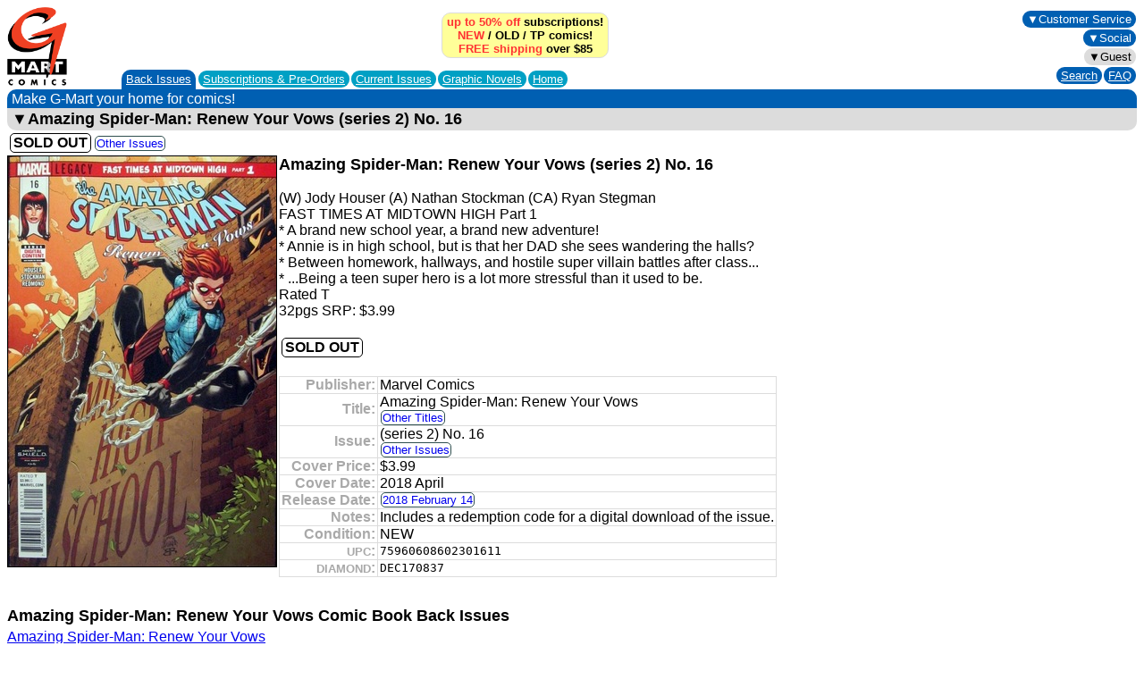

--- FILE ---
content_type: text/css
request_url: https://www.g-mart.com/g-mart.css
body_size: 64839
content:
/* ------------------------------------------------------------------------- */
/* G-Mart CSS */
/* ------------------------------------------------------------------------- */
/* ------------------------------------------------------------------------- */
/* variables */
/* ------------------------------------------------------------------------- */
/* gray palette (when referring specifically to grays): */
/*   verylight / veryfaint (whitesmoke #f5f5f5) */
/*   faint slightly more visible as background (#f0f0f0)
/*   lighter (#e6e6e6) */
/*   light (gainsboro #dcdcdc) */
/*   light2 (lightgray #d3d3d3) */
/*   light3 (silver #c0c0c0) */
/*   medium (darkgray #a9a9a9) */
/* NAV_HELP */
/* hover */
/* NAV_MAIN */
/* NAV_UNSELECTED */
/* COLOR_REQUIRED */
/* hyperlink-ish blue */
/* other colors: */
/*   highlight subtle/pleasant green: palegreen (alt: lightgreen or lighter #ccf7cc) */
/*   warning subtle/pleasant yellow: lemonchiffon (alt: lightyellow) */
/*   error subtle/pleasant red: darksalmon (alt: indianred, lightcoral, salmon) */
/* ------------------------------------------------------------------------- */
/* measurements */
/* ------------------------------------------------------------------------- */
/* this is for avoiding too much whitespace with subscription columns */
.maxwidth-subscription-full {
  max-width: 30em; }

/* ------------------------------------------------------------------------- */
/* mobile / desktop definition */
/* ------------------------------------------------------------------------- */
/* nominally 1024 but allow a few extra for window border */
/* NOTE: this desktop is NOT the opposite of mobile! */
/* ------------------------------------------------------------------------- */
/* page header */
/* ------------------------------------------------------------------------- */
body {
  font-family: sans-serif;
  background-color: white;
  /* prevent crazy font size adjustments on iPhone landscape */
  -webkit-text-size-adjust: none;
  -moz-text-size-adjust: none;
  -ms-text-size-adjust: none; }

/* ------------------------------------------------------------------------- */
/* generic mobile-aware */
/* ------------------------------------------------------------------------- */
/* NOTE: better to explicitly clear this float rather than overflow auto */
.twocolumn-column {
  float: left;
  width: 50%; }
  @media (max-width: 479px) {
    .twocolumn-column {
      width: 100%; } }

/* inline/none options opposite for desktop/mobile */
.mobile-display-none {
  display: inline; }
  @media (max-width: 479px) {
    .mobile-display-none {
      display: none; } }

.mobile-display-inline {
  display: none; }
  @media (max-width: 479px) {
    .mobile-display-inline {
      display: inline; } }

.desktop-display-none {
  display: inline; }
  @media (min-width: 1000px) {
    .desktop-display-none {
      display: none; } }

.desktop-display-inline {
  display: none; }
  @media (min-width: 1000px) {
    .desktop-display-inline {
      display: inline; } }

/* table-cell/none options opposite for desktop/mobile */
.mobile-display-table-cell {
  display: table-cell; }
  @media (min-width: 480px) {
    .mobile-display-table-cell {
      display: none; } }

.nomobile-display-table-cell {
  display: table-cell; }
  @media (max-width: 479px) {
    .nomobile-display-table-cell {
      display: none; } }

/* text sizes (some adjusted for mobile) */
.text-size-xxsmall {
  font-size: xx-small; }

.text-size-xsmall {
  font-size: x-small; }
  @media (max-width: 479px) {
    .text-size-xsmall {
      font-size: xx-small; } }

.text-size-xsmall-nomobile {
  font-size: x-small; }

.text-size-small, .navpromo-text, .navcart-text, .navsub-text, .navbutton-info, .navbutton-blue-brand, .navbutton-red-logo, .navbutton-tabunselected, .navtab-rounded, .home-preorder-cell {
  font-size: small; }
  @media (max-width: 479px) {
    .text-size-small, .navpromo-text, .navcart-text, .navsub-text, .navbutton-info, .navbutton-blue-brand, .navbutton-red-logo, .navbutton-tabunselected, .navtab-rounded, .home-preorder-cell {
      font-size: x-small; } }

.text-size-small-nomobile {
  font-size: small; }

.text-size-medium, .h2-list-none-medium, .navpromo-text-black, .navpromo-text-black-red {
  font-size: medium; }
  @media (max-width: 479px) {
    .text-size-medium, .h2-list-none-medium, .navpromo-text-black, .navpromo-text-black-red {
      font-size: small; } }

/* NOTE: default font-size is medium! (no mobile adjustment) */
.text-size-medium-nomobile, .h1-inline-medium-nomobile {
  font-size: medium; }

/* want this to be large even on mobile! */
.text-size-large, .h1-inline-large {
  font-size: large; }

.text-size-large-mobile, .h1-list-large, .h2-list-large {
  font-size: large; }
  @media (max-width: 479px) {
    .text-size-large-mobile, .h1-list-large, .h2-list-large {
      font-size: medium; } }

.text-size-xlarge {
  font-size: x-large; }

.text-size-xxlarge {
  font-size: xx-large; }

/* special cases where mobile should be much smaller for space reasons */
@media (max-width: 479px) {
  .text-size-normal-mobile-small {
    font-size: small; } }

@media (max-width: 479px) {
  .text-size-normal-mobile-xsmall {
    font-size: x-small; } }

@media (max-width: 479px) {
  .text-size-normal-mobile-xxsmall {
    font-size: xx-small; } }

.image-size-mobile-half {
  width: 300px;
  height: auto; }
  @media (max-width: 479px) {
    .image-size-mobile-half {
      width: 150px; } }

.text-weight-normal {
  font-weight: normal; }

.text-weight-bold {
  font-weight: bold; }

.text-weight-bolder {
  font-weight: bolder; }

/* ------------------------------------------------------------------------- */
/* generic */
/* ------------------------------------------------------------------------- */
.div-inline-block {
  display: inline-block; }

/* inline/none(hidden) options same for desktop/mobile */
.display-none {
  display: none; }

.display-inline {
  display: inline; }

.text-strike {
  text-decoration: line-through; }

.text-grayed {
  color: darkgray; }

.text-lightgrayed {
  color: silver; }

.button-lightgrayed {
  color: silver;
  background-color: whitesmoke;
  border-radius: 6px;
  /* for some reason becomes square? */
  box-shadow: none;
  /* for some reason gets a shadow? does not get rid of it? */ }

/* highlight multiple copies (invoice schema) */
.text-multiple {
  color: aqua;
  font-weight: bold; }

/* highlight perfect condition (invoice schema) */
.text-condition-perfect {
  color: green;
  font-weight: bold; }

/* highlight perfect condition (invoice schema) */
.text-condition-reading {
  color: red;
  font-weight: bold; }

.text-rotate-90 {
  -ms-writing-mode: tb-rl;
  -webkit-writing-mode: vertical-rl;
  writing-mode: vertical-rl;
  transform: rotate(180deg);
  white-space: nowrap; }

/* no margin around something */
.nomargin {
  margin: 0; }

/* this is faking a hanging indent after a known BR */
.padding-left-1em {
  padding-left: 1em; }

/* this is faking a BIG hanging indent after a known BR */
.padding-left-6em {
  padding-left: 6em; }

.h1-inline-inherit {
  display: inline;
  /* default block */
  font-size: inherit;
  /* default 2em */
  font-weight: inherit;
  /* default bold */ }

.h1-inline-medium-nomobile {
  display: inline;
  /* default block */
  /*margin-top: 0em;/* default usually 0.67em */
  /*margin-bottom: 0em;/* default usually 0.67em */ }

.h1-inline-large {
  display: inline;
  /* default block */
  /*margin-top: 0em;/* default usually 0.67em */
  /*margin-bottom: 0em;/* default usually 0.67em */ }

.h1-list-large {
  margin-bottom: 0.25em; }

.h2-list-large {
  margin-bottom: 0.25em; }

.h2-list-none-medium {
  margin-top: 0em;
  /* default usually 0.67em */
  margin-bottom: 0em;
  /* default usually 0.67em */ }

.h3-adjusted-down-compact {
  display: block;
  font-size: 1.17em;
  margin-top: 1em;
  margin-bottom: 0.25em;
  margin-left: 0;
  margin-right: 0;
  font-weight: bold; }

.ul-compact {
  margin-top: 0em;
  /* default usually 1em */
  margin-bottom: 0em;
  /* default usually 1em */
  padding-left: 1.1em;
  /* default usually 40px */ }

.ul-none {
  margin-top: 0em;
  /* default usually 1em */
  margin-bottom: 0em;
  /* default usually 1em */
  padding-left: 0em;
  /* default usually 40px */
  list-style: none; }

.table-collapse {
  border-collapse: collapse; }

/* give onclick elements the hyperlink cursor */
.onclick-cursor {
  cursor: pointer; }

.image-float-left {
  float: left;
  margin-right: 2px; }

.width-50-percent {
  width: 50%; }

.width-100-percent {
  width: 100%; }

/* ------------------------------------------------------------------------- */
/* colored hyperlink */
/* ------------------------------------------------------------------------- */
.link-black, .navcart-text, .navsub-text a, .navbutton-info > a, .hometd-new-arrivals-text > a, .hometd-spotlight-text > a, .expandable-link {
  color: black; }

.link-black:link, .navcart-text:link, .navsub-text a:link, .navbutton-info > a:link, .hometd-new-arrivals-text > a:link, .hometd-spotlight-text > a:link, .expandable-link:link {
  color: black; }

.link-black:visited, .navcart-text:visited, .navsub-text a:visited, .navbutton-info > a:visited, .hometd-new-arrivals-text > a:visited, .hometd-spotlight-text > a:visited, .expandable-link:visited {
  color: black; }

.link-white, .navbutton-blue-brand > a, .navbutton-red-logo > a, .navbutton-tabunselected > a, .navtab-rounded > a, .navribbon-td > a, .navribbon-td-black > a, .hometd-plaincenter-text > a, .hometd-plainleft-text > a, .hometd-sale-text > a, .hometd-sale2-text > a, .hometd-blackfriday-text > a, .hometd-fcbd-text > a, .hometd-christmas-text > a, .home-section-content a {
  color: white; }

.link-white:link, .navbutton-blue-brand > a:link, .navbutton-red-logo > a:link, .navbutton-tabunselected > a:link, .navtab-rounded > a:link, .navribbon-td > a:link, .navribbon-td-black > a:link, .hometd-plaincenter-text > a:link, .hometd-plainleft-text > a:link, .hometd-sale-text > a:link, .hometd-sale2-text > a:link, .hometd-blackfriday-text > a:link, .hometd-fcbd-text > a:link, .hometd-christmas-text > a:link, .home-section-content a:link {
  color: white; }

.link-white:visited, .navbutton-blue-brand > a:visited, .navbutton-red-logo > a:visited, .navbutton-tabunselected > a:visited, .navtab-rounded > a:visited, .navribbon-td > a:visited, .navribbon-td-black > a:visited, .hometd-plaincenter-text > a:visited, .hometd-plainleft-text > a:visited, .hometd-sale-text > a:visited, .hometd-sale2-text > a:visited, .hometd-blackfriday-text > a:visited, .hometd-fcbd-text > a:visited, .hometd-christmas-text > a:visited, .home-section-content a:visited {
  color: white; }

.link-red, .hometd-cybermonday-text > a {
  color: red; }

.link-red:link, .hometd-cybermonday-text > a:link {
  color: red; }

.link-red:visited, .hometd-cybermonday-text > a:visited {
  color: red; }

.link-color-actiontext {
  color: #0000ee; }

.link-color-actiontext:link {
  color: #0000ee; }

.link-color-actiontext:visited {
  color: #0000ee; }

.link-actiontext, .actiontext a, .actiontext-price a, .actiontext-discount a, .actiontext-submit a, .actiontext-submit-ok a, .actiontext-submit-warning a, .actiontext-submit-error a, .actiontext-soldout a, .actiontext-inactive a, .actiontext-small a, .actiontext-submit-small a, .actiontext-submit-ok-small a, .actiontext-submit-warning-small a, .actiontext-submit-error-small a {
  color: #0000ee;
  text-decoration: none; }

.link-actiontext:link, .actiontext a:link, .actiontext-price a:link, .actiontext-discount a:link, .actiontext-submit a:link, .actiontext-submit-ok a:link, .actiontext-submit-warning a:link, .actiontext-submit-error a:link, .actiontext-soldout a:link, .actiontext-inactive a:link, .actiontext-small a:link, .actiontext-submit-small a:link, .actiontext-submit-ok-small a:link, .actiontext-submit-warning-small a:link, .actiontext-submit-error-small a:link {
  color: #0000ee; }

.link-actiontext:visited, .actiontext a:visited, .actiontext-price a:visited, .actiontext-discount a:visited, .actiontext-submit a:visited, .actiontext-submit-ok a:visited, .actiontext-submit-warning a:visited, .actiontext-submit-error a:visited, .actiontext-soldout a:visited, .actiontext-inactive a:visited, .actiontext-small a:visited, .actiontext-submit-small a:visited, .actiontext-submit-ok-small a:visited, .actiontext-submit-warning-small a:visited, .actiontext-submit-error-small a:visited {
  color: #0000ee; }

.link-none, .actiontext-required a, .actiontext-soldout a, .actiontext-soldout-small a, .actiontext-inactive a, .actiontext-inactive-small a {
  color: inherit;
  text-decoration: none; }

.link-none:link, .actiontext-required a:link, .actiontext-soldout a:link, .actiontext-soldout-small a:link, .actiontext-inactive a:link, .actiontext-inactive-small a:link, .link-none:visited, .actiontext-required a:visited, .actiontext-soldout a:visited, .actiontext-soldout-small a:visited, .actiontext-inactive a:visited, .actiontext-inactive-small a:visited {
  color: inherit; }

/* ------------------------------------------------------------------------- */
/* text highlights */
/* ------------------------------------------------------------------------- */
.highlight-text-gray {
  background-color: gray; }

/* this is a substantial gray to attract attention */
.highlight-text-gray-medium {
  color: black;
  background-color: darkgray; }

.highlight-text-gray-light3 {
  background-color: silver; }

.highlight-text-gray-light2 {
  background-color: lightgray; }

.highlight-text-gray-light {
  background-color: gainsboro; }

.highlight-text-gray-faint {
  background-color: #f0f0f0; }

.highlight-text-gray-veryfaint {
  background-color: whitesmoke; }

.highlight-text-white {
  background-color: white; }

.highlight-text-product-source-unknown {
  background-color: yellow;
  color: red; }

.highlight-text-product-source-unspecified {
  background-color: yellow; }

.highlight-text-product-source-none {
  background-color: silver; }

.highlight-text-product-source-primary {
  background-color: lime; }

.highlight-text-product-source-complex {
  /* background-color: aqua;*/
  background-color: #7df9ff;
  /* Electric Blue */ }

.highlight-text-product-source-stock-unknown {
  /* background-color: #ccf7cc;*/
  /* light green */ }

.highlight-text-comic-map-complex {
  /* background-color: aqua;*/
  background-color: #7df9ff;
  /* Electric Blue */ }

/* for admin display */
.highlight-text-inventory-quantity-cart {
  color: black;
  font-weight: bold;
  background-color: lemonchiffon;
  border: 1px solid black; }

/* for admin display */
.highlight-text-inventory-quantity-soldout {
  color: black;
  font-weight: bold;
  background-color: silver; }

/* for admin display */
.highlight-text-inventory-quantity-black {
  color: white;
  font-weight: bold;
  background-color: black; }

/* for admin display */
.highlight-text-inventory-quantity-red {
  color: maroon;
  font-weight: bold; }

/* for admin display */
.highlight-text-inventory-quantity-yellow {
  color: olive;
  font-weight: bold; }

/* for admin display */
.highlight-text-inventory-quantity-green {
  color: green;
  font-weight: bold; }

/* for admin display */
.highlight-text-inventory-quantity-sale {
  color: fuchsia;
  font-weight: bold;
  background-color: aqua; }

/* for admin display */
.highlight-text-inventory-quantity-orange {
  color: darkorange;
  font-weight: bold; }

/* for admin display */
.highlight-text-inventory-reorder {
  color: black;
  font-weight: bold;
  background-color: fuchsia; }

/* for promo display */
.highlight-text-promo {
  /* color: maroon; */
  color: DarkOrange;
  font-weight: 900;
  /* more than bold 700 */ }

/* for a warning with reverse color */
.highlight-text-warning-reverse {
  color: yellow;
  font-weight: bold;
  background-color: black; }

/* ------------------------------------------------------------------------- */
/* backgrounds */
/* ------------------------------------------------------------------------- */
/* highlights the one that was linked to get here */
.background-highlight-linked {
  background-color: palegreen; }

/* visual highlight to show pattern (like alternating lines) */
.background-highlight-pattern-subtle-1 {
  background-color: gainsboro; }

/* visual highlight to show pattern (like slightly different columns) */
.background-highlight-pattern-moresubtle-1 {
  background-color: #f0f0f0; }

/* visual highlight to show pattern (like alternating lines) */
.background-highlight-pattern-verysubtle-1 {
  background-color: whitesmoke; }

/* visual highlight to show error (vs white background) (alt: IndianRed, LightCoral, Salmon) */
.background-highlight-pattern-error-2 {
  background-color: DarkSalmon; }

/* visual highlight to show warning (vs white background) (alt: LightYellow) */
.background-highlight-pattern-warning-2 {
  background-color: LemonChiffon; }

/* visual highlight to show OK (vs white background) (alt: LightGreen) */
.background-highlight-pattern-ok-2 {
  background-color: PaleGreen; }

/* substantial gray to attract attention */
.background-highlight-gray-medium {
  background-color: darkgray; }

.background-highlight-total {
  background-color: palegreen; }

.background-highlight-subtotal {
  background-color: aqua; }

.background-highlight-difference {
  background-color: lightcoral; }

.background-highlight-online {
  /* background-color: $color-blue-brand; */
  background-color: lightskyblue; }

.background-highlight-chicago {
  /* background-color: $color-chicago-blue; */
  background-color: #ccffff; }

.background-highlight-champaign {
  /* background-color: $color-illini-orange; */
  background-color: moccasin; }

.background-highlight-release-highlight {
  background-color: #ccffff; }

/* ------------------------------------------------------------------------- */
/* actiontext means click to do something ( mix of hyperlink and button) */
/* ------------------------------------------------------------------------- */
/* actiontext is a mix of hyperlink and button - do something */
.actiontext, .actiontext-price, .actiontext-discount, .actiontext-submit, .actiontext-submit-ok, .actiontext-submit-warning, .actiontext-submit-error, .actiontext-soldout, .actiontext-inactive {
  border: 1px solid darkslategray;
  border-radius: 5px;
  color: #0000ee;
  background-color: white;
  padding-left: 1px;
  padding-right: 1px; }

/* small version of actiontext mix of hyperlink and button */
.actiontext-small, .actiontext-submit-small, .actiontext-submit-ok-small, .actiontext-submit-warning-small, .actiontext-submit-error-small {
  border: 1px solid darkgray;
  border-radius: 3px;
  color: #0000ee;
  background-color: white;
  padding-left: 1px;
  padding-right: 1px; }

/* price version of actiontext has extra padding for image */
.actiontext-price {
  padding-left: 2px;
  padding-right: 2px;
  padding-top: 0px;
  /* this especially for image */ }
  @media (max-width: 479px) {
    .actiontext-price {
      padding-top: 2px;
      /* this especially for image */ } }

/* discount version of actiontext has extra padding for image */
.actiontext-discount {
  padding-bottom: 1px;
  /* this especially for image */ }

/* actiontext version for required action */
.actiontext-required {
  border: 1px solid black;
  border-radius: 5px;
  color: black;
  background-color: lightcoral;
  padding-left: 1px;
  padding-right: 1px; }

/* actiontext-submit looks like a light submit button (light gray background) */
.actiontext-submit, .actiontext-submit-ok, .actiontext-submit-warning, .actiontext-submit-error {
  background-color: #f0f0f0; }

.actiontext-submit-small, .actiontext-submit-ok-small, .actiontext-submit-warning-small, .actiontext-submit-error-small {
  background-color: #f0f0f0; }

/* actiontext-submit variations with a bit of gray-ish color */
.actiontext-submit-ok {
  background-color: #c0f0c0; }

.actiontext-submit-ok-small {
  background-color: #c0f0c0; }

.actiontext-submit-warning {
  background-color: #fffff0; }

.actiontext-submit-warning-small {
  background-color: #fffff0; }

.actiontext-submit-error {
  background-color: #f0c0c0; }

.actiontext-submit-error-small {
  background-color: #f0c0c0; }

/* actiontext-soldout looks like sold out (black border white background) */
.actiontext-soldout {
  border: 1px solid black;
  color: black;
  background-color: white; }

.actiontext-soldout-small {
  border: 1px solid black;
  color: black;
  background-color: white; }

/* actiontext-inactive looks grayed-out (silver text/border white background) */
.actiontext-inactive {
  border: 1px solid silver;
  color: silver;
  background-color: white; }

.actiontext-inactive-small {
  border: 1px solid silver;
  color: silver;
  background-color: white; }

/* ------------------------------------------------------------------------- */
/* misc table styles */
/* ------------------------------------------------------------------------- */
.td-nopadding {
  padding: 0px 0px 0px 0px; }

.td-nohorizontalpadding {
  padding-left: 0px;
  padding-right: 0px; }

.td-noverticalpadding {
  padding: 0px 2px 0px 2px; }

.td-nobottompadding {
  padding: 2px 2px 0px 2px; }

.td-noborder {
  border-style: none; }

.td-whiteborder {
  border: 1px solid white; }

.td-verylightborder {
  border: 1px solid whitesmoke; }

.td-faintlightborder {
  border: 1px solid #f0f0f0; }

.td-faintborder {
  border: 1px solid gainsboro; }

.td-lightborder, .storeadmin10-th, .storeadmin10-td {
  border: 1px solid silver; }

.td-lightborder-top {
  border-top: 1px solid silver; }

.td-lightborder-double-top {
  border-top: 3px double silver; }

.td-lightborder-bottom {
  border-bottom: 1px solid silver; }

.td-lightborder-double-bottom {
  border-bottom: 3px double silver; }

.td-nopadding-lightborder {
  padding: 0px 0px 0px 0px;
  border: 1px solid silver; }

.td-noverticalpadding-verylightborder {
  padding: 0px 2px 0px 2px;
  border: 1px solid whitesmoke; }

.td-darkborder-right {
  border-right: 1px solid black; }

/* NOTE: TD max-width is not reliable */
.table-width-100-percent {
  width: 100%; }

/* use full width on mobile (avoid awkward spacing slightly less than 100% */
@media (max-width: 479px) {
  .table-mobile-width-100-percent {
    width: 100%; } }

.table-collapse-padding td {
  padding: 2px; }

/* ------------------------------------------------------------------------- */
/* common table case wanting faint border everywhere */
/* ------------------------------------------------------------------------- */
.table-collapse-faint {
  border-collapse: collapse;
  border: 1px solid gainsboro; }

.table-collapse-faint tr td {
  border: 1px solid gainsboro; }

/* ------------------------------------------------------------------------- */
/* special case: table (all TD) where want faint inner lines but no border */
/* (this is optionally useful when putting a table inside a table cell) */
/* ------------------------------------------------------------------------- */
.table-td-only-inner-light-outer-none {
  border-collapse: collapse; }

.table-td-only-inner-light-outer-none td {
  border: 1px solid silver;
  padding-left: 3px;
  padding-right: 3px; }

.table-td-only-inner-light-outer-none tr:first-child td {
  border-top: 0; }

.table-td-only-inner-light-outer-none tr:last-child td {
  border-bottom: 0; }

.table-td-only-inner-light-outer-none tr td:first-child {
  border-left: 0; }

.table-td-only-inner-light-outer-none tr td:last-child {
  border-right: 0; }

/* version where the inner lines only show on nomobile */
.table-td-only-inner-light-outer-none-nomobile {
  border-collapse: collapse; }

@media (min-width: 480px) {
  .table-td-only-inner-light-outer-none-nomobile td {
    border: 1px solid silver;
    padding-left: 3px;
    padding-right: 3px; } }

.table-td-only-inner-light-outer-none-nomobile tr:first-child td {
  border-top: 0; }

.table-td-only-inner-light-outer-none-nomobile tr:last-child td {
  border-bottom: 0; }

.table-td-only-inner-light-outer-none-nomobile tr td:first-child {
  border-left: 0; }

.table-td-only-inner-light-outer-none-nomobile tr td:last-child {
  border-right: 0; }

/* ------------------------------------------------------------------------- */
/* horizontal scrollable table (only if needed) */
/* ------------------------------------------------------------------------- */
.table-scroll-horizontal {
  overflow-x: auto; }

/* ------------------------------------------------------------------------- */
/* vertical scrollable table (sticky header at top) */
/* ------------------------------------------------------------------------- */
.table-scroll-vertical-80-percent, .table-scroll-vertical-80-percent-horizontal-first-column {
  /* need a specific height to get it to scroll, units of viewport height  */
  height: 70vh;
  overflow: auto;
  /* there is some nonsense with scrolling where lines disappear and this looks better */
  border: 1px solid silver; }

.table-scroll-vertical-80-percent table, .table-scroll-vertical-80-percent-horizontal-first-column table {
  /* table must fill full DIV width so scrollbar appears in the right spot */
  /* NOTE: small side effect table fills entire width even if not needed */
  width: 100%;
  /* border-collapse avoids a slight move of header row when scroll starts */
  border-collapse: collapse; }

/* because sticky on th must apply styles on th rather than thead */
.table-scroll-vertical-80-percent thead, .table-scroll-vertical-80-percent-horizontal-first-column thead {
  position: sticky;
  top: 0;
  z-index: 1;
  background: white; }
  .table-scroll-vertical-80-percent thead th, .table-scroll-vertical-80-percent-horizontal-first-column thead th, .table-scroll-vertical-80-percent thead td, .table-scroll-vertical-80-percent-horizontal-first-column thead td {
    /* NOTE: might try to make this black, but nonsense with scrolling where lines disappear and looks better to keep all silver */
    border: 1px solid silver;
    /* Mozilla hack required because of border-collapse and background? */
    box-shadow: 0px 0px 0 1px silver;
    /* worse Firefox hack required because of border-collapse and background? */
    /* padding: 1px; */
    /* background-clip: padding-box; */ }

.table-scroll-vertical-80-percent tbody th, .table-scroll-vertical-80-percent-horizontal-first-column tbody th, .table-scroll-vertical-80-percent tbody td, .table-scroll-vertical-80-percent-horizontal-first-column tbody td {
  border: 1px solid silver; }

/* ------------------------------------------------------------------------- */
/* vertical/horizontal scrollable table (sticky top / first column) */
/* ------------------------------------------------------------------------- */
.table-scroll-vertical-80-percent-horizontal-first-column thead th:first-child {
  position: sticky;
  left: 0;
  z-index: 2; }

/* use the following to manually identify the first column (TH or TD) */
/* NOTE: normally want to set a background, but sometimes already have one! */
.td-scroll-horizontal-sticky, .td-scroll-horizontal-sticky-background {
  position: sticky;
  left: 0; }

/* this version has a white background */
.td-scroll-horizontal-sticky-background {
  background: white;
  /* Firefox hack required because of border-collapse and background? */
  /* box-shadow: 0px 0px 0 1px silver; */
  /* better Firefox hack required because of border-collapse and background? */
  padding: 1px;
  background-clip: padding-box; }

/* ------------------------------------------------------------------------- */
/* table of stacked rectangles, left/right together */
/* ------------------------------------------------------------------------- */
.td-padding-lightborder-nomiddle-left {
  padding: 2px;
  border-top: 1px solid silver;
  border-bottom: 1px solid silver;
  border-left: 1px solid silver; }

.td-padding-lightborder-nomiddle-right {
  padding: 2px;
  border-top: 1px solid silver;
  border-right: 1px solid silver;
  border-bottom: 1px solid silver; }

/* ------------------------------------------------------------------------- */
/* table done in the style of an traditional invoice */
/* ------------------------------------------------------------------------- */
.invoicebasic-tr-section {
  background-color: silver; }

.invoicebasic-td-section {
  padding: 0px 2px 0px 2px;
  border: 1px solid white; }

.invoicebasic-td-section-nopadding {
  padding: 0px;
  border: 1px solid white; }

.invoicebasic-td-subcategory {
  padding: 0px; }

.invoicebasic-td-item {
  padding: 0px 2px 0px 2px;
  /*border: 1px solid whitesmoke;*/
  border: 1px solid #e6e6e6; }

.invoicebasic-td-item-nopadding {
  padding: 0px;
  border: 1px solid #e6e6e6; }

.invoicebasic-td-item-nohorizontalpadding {
  padding-left: 0px;
  padding-right: 0px;
  border: 1px solid #e6e6e6; }

.invoicebasic-td-item-darker {
  padding: 0px 2px 0px 2px;
  /* can fiddle with this, OK to have lighter/darker */
  border: 1px solid gainsboro; }

.invoicebasic-td-total {
  padding: 0px 2px 0px 2px;
  border: 1px solid whitesmoke;
  border-top: 3px double black; }

/* ------------------------------------------------------------------------- */
/* bubbles for highlighting/organizing content */
/* ------------------------------------------------------------------------- */
/* these bubble spaces are intended to float (multiple columns) */
.div-bubbles-space {
  padding: 3px; }

.div-bubbles-space-compact {
  padding: 1px; }

/* these bubble spaces are intended to NOT float (page width) */
.div-bubbles-space-clear {
  padding: 3px;
  clear: both; }

.div-bubbles-space-compact-clear {
  padding: 1px;
  clear: both; }

/* these are bubble content */
.div-bubble-test {
  background-color: lightgray;
  border-radius: 10px;
  padding: 5px; }

.div-bubble-test-compact {
  background-color: lightgray;
  border-radius: 6px;
  padding: 2px; }

.div-bubble-info {
  background-color: gainsboro;
  border-radius: 10px;
  padding: 5px; }

.div-bubble-faq {
  background-color: gainsboro;
  border-radius: 10px;
  padding: 5px; }

.div-bubble-faq-compact {
  background-color: gainsboro;
  border-radius: 5px;
  padding: 3px; }

.div-bubble-subcenter {
  background-color: powderblue;
  border-radius: 10px;
  padding: 5px; }

/* just carries the hint of shape */
.div-bubble-veryfaint-compact {
  background-color: whitesmoke;
  /*background-color: lightgray;*/
  border: 1px solid gainsboro;
  border-radius: 6px;
  padding: 2px; }

.div-bubble-highlight-compact {
  background-color: palegreen;
  border: 1px solid gainsboro;
  border-radius: 6px;
  padding: 2px; }

.div-bubble-quantity-compact {
  /*background-color: aliceblue;*/
  background-color: lightcyan;
  border: 1px solid gainsboro;
  border-radius: 6px;
  padding: 2px; }

/* bubbles as inline-block */
.div-bubblesblock-space {
  padding: 3px;
  display: inline-block; }

.div-bubblesblock-space-medium {
  padding: 2px;
  display: inline-block; }

.div-bubblesblock-space-compact {
  padding: 1px;
  display: inline-block; }

.div-bubblesblock-middle-space {
  padding: 3px;
  display: inline-block;
  vertical-align: middle;
  /* avoid baseline alignment */ }

.div-bubblesblock-middle-space-compact {
  padding: 1px;
  display: inline-block;
  vertical-align: middle;
  /* avoid baseline alignment */ }

.div-bubbleblock-regular, .div-bubbleblock-info {
  border-radius: 10px;
  padding-left: 5px;
  padding-right: 5px;
  padding-top: 2px;
  padding-bottom: 2px;
  display: inline-block; }

.div-bubbleblock-compact, .div-bubbleblock-info-compact, .div-bubbleblock-highlight-quantity-compact, .div-bubbleblock-warning-quantity-compact, .div-bubbleblock-soldout-compact, .div-bubbleblock-inventorysale-compact, .div-bubbleblock-inventoryclearance-compact, .div-bubbleblock-inventorypink-compact, .div-bubbleblock-inventoryorange-compact, .div-bubbleblock-inventoryyellow-compact, .div-bubbleblock-inventorygreen-compact, .div-bubbleblock-inventoryblue-compact, .div-bubbleblock-inventorypurple-compact, .div-bubbleblock-inventorybrown-compact, .div-bubbleblock-inventorygray-compact, .div-bubbleblock-inventoryblack-compact {
  border-radius: 5px;
  padding-left: 3px;
  padding-right: 3px;
  padding-top: 1px;
  padding-bottom: 1px;
  display: inline-block; }

.div-bubbleblock-verycompact, .actiontext-soldout-small, .actiontext-inactive-small, .div-bubbleblock-sale-verycompact, .div-bubbleblock-sale-black-verycompact {
  border-radius: 3px;
  padding-left: 1px;
  padding-right: 1px;
  padding-top: 0px;
  padding-bottom: 0px;
  display: inline-block; }

.div-bubbleblock-info {
  background-color: gainsboro; }

.div-bubbleblock-info-compact {
  background-color: gainsboro; }

.div-bubbleblock-sale-verycompact {
  background-color: #ffff66;
  color: #ff3333;
  border: 1px solid gainsboro;
  line-height: 1.0em;
  /* adjust line-height because go inside actiontext */ }
  @media (max-width: 479px) {
    .div-bubbleblock-sale-verycompact {
      line-height: 0.9em; } }

.div-bubbleblock-sale-black-verycompact {
  background-color: black;
  color: #ff3333;
  line-height: 1.0em;
  /* adjust line-height because go inside actiontext */ }
  @media (max-width: 479px) {
    .div-bubbleblock-sale-black-verycompact {
      line-height: 0.9em; } }

.div-bubbleblock-highlight-quantity-compact {
  background-color: palegreen;
  border: 1px solid black; }

.div-bubbleblock-warning-quantity-compact {
  background-color: lemonchiffon;
  border: 1px solid black; }

.div-bubbleblock-soldout-compact {
  background-color: white;
  border: 1px solid black; }

.div-bubbleblock-inventorysale-compact {
  background-color: white;
  color: #ff3333;
  border: 2px solid #ff3333; }

.div-bubbleblock-inventoryclearance-compact {
  background-color: white;
  color: fuchsia;
  border: 2px solid aqua; }

.div-bubbleblock-inventorypink-compact {
  background-color: white;
  color: fuchsia;
  /* hotpink OK, pink too pale, deeppink too red */
  border: 2px solid fuchsia; }

.div-bubbleblock-inventoryorange-compact {
  background-color: white;
  color: darkorange;
  /* orange OK but pale */
  border: 2px solid darkorange; }

.div-bubbleblock-inventoryyellow-compact {
  background-color: white;
  color: gold;
  /* yellow illegible */
  border: 2px solid gold; }

.div-bubbleblock-inventorygreen-compact {
  background-color: white;
  color: limegreen;
  /* chartreuse bit pale, springgreen off color, green too dark */
  border: 2px solid limegreen; }

.div-bubbleblock-inventoryblue-compact {
  background-color: white;
  color: deepskyblue;
  border: 2px solid deepskyblue; }

.div-bubbleblock-inventorypurple-compact {
  background-color: white;
  color: blueviolet;
  border: 2px solid blueviolet; }

.div-bubbleblock-inventorybrown-compact {
  background-color: white;
  color: sienna;
  border: 2px solid sienna; }

.div-bubbleblock-inventorygray-compact {
  background-color: white;
  color: gray;
  border: 2px solid gray; }

.div-bubbleblock-inventoryblack-compact {
  background-color: white;
  color: black;
  border: 2px solid black; }

/* ------------------------------------------------------------------------- */
/* dropdown menu */
/* based on:
/* https://twincl.com/css-html/*6bh/pure-css-onclick-menu
/* (iOS fix to https://koen.kivits.com/articles/pure-css-menu)
/* TRICKS:
/* * visibility transition to process clicks after focus lost
/*   * BUT opacity to become immediately transparent
/* STRUCTURE:
/*   .menu-dropdown > span = header
/*   .menu-dropdown > div = hack for closing tap in iOS Safari (when span focus)
/* ------------------------------------------------------------------------- */
/* NOTE: this dropdown has problems inside overflow due to hidden ul. */
/* Therefore stay away from overflow style! */
.menu-dropdown {
  position: relative; }

/* make header not selectable */
.menu-dropdown > span {
  -webkit-user-select: none;
  -moz-user-select: none;
  -ms-user-select: none;
  user-select: none; }

/* hack for closing tap in iOS Safari */
.menu-dropdown > div {
  background-color: rgba(0, 0, 0, 0);
  position: absolute;
  top: 0;
  left: 0;
  right: 0;
  bottom: 0;
  display: none; }

/* pointer for header to indicate clickable */
.menu-dropdown > span,
.menu-dropdown > div {
  cursor: pointer;
  outline: 0;
  -webkit-tap-highlight-color: rgba(0, 0, 0, 0); }

/* open the menu when the header gets focus */
.menu-dropdown > span:focus ~ ul {
  /* hover supports IE9 */
  /* display: block; */
  /* use visibility to address click focus issue */
  visibility: visible;
  opacity: 1; }

.menu-dropdown > span:focus ~ div {
  /* hack for closing tap in iOS Safari */
  display: block; }

.menu-dropdown > ul {
  /* display: none; */
  /* use visibility to address click focus issue */
  position: absolute;
  /* right: 0; */
  /* trick for having menu expand off to left not to right */
  z-index: 1;
  visibility: hidden;
  transition: visibility 0.5s;
  /* give 0.5s for browser to trigger click event */
  opacity: 0;
  /* disappear immediately after loses focus due to click */ }

.menu-dropdown > ul {
  list-style-type: none;
  padding: 0;
  margin-top: 2px;
  text-align: left; }

.menu-dropdown li {
  border: 1px solid #bbbbbb;
  box-shadow: 2px 2px 5px #cccccc;
  padding: 0.2em 0.4em 0;
  height: 1.5em;
  background: #fffffb;
  white-space: nowrap;
  -webkit-tap-highlight-color: rgba(0, 0, 0, 0); }

.menu-dropdown li:not(:first-child) {
  border-top: none; }

.menu-dropdown li:hover {
  /* background: #f8f8f4; */
  background: lightgray; }

.menu-dropdown li a {
  text-decoration: none;
  /* color: #555555; */
  color: black; }

/* ------------------------------------------------------------------------- */
/* popup window */
/* ------------------------------------------------------------------------- */
.popup-window-80 {
  height: 80%;
  width: 80%;
  position: fixed;
  top: 10%;
  left: 10%;
  background: ghostwhite;
  border: 2px solid black;
  z-index: 5;
  overflow-y: auto;
  display: none; }

.popup-window-50 {
  height: 50%;
  width: 50%;
  position: fixed;
  top: 25%;
  left: 25%;
  background: ghostwhite;
  border: 2px solid black;
  z-index: 5;
  overflow-y: auto;
  display: none; }

.popup-window-50-top-left {
  height: 50%;
  width: 50%;
  position: fixed;
  top: 10%;
  left: 10%;
  background: ghostwhite;
  border: 2px solid black;
  z-index: 5;
  overflow-y: auto;
  display: none; }

/* ------------------------------------------------------------------------- */
/* navigation and content */
/* ------------------------------------------------------------------------- */
a.navlink:link {
  color: white; }

a.navlink:visited {
  color: white; }

.navtable-main {
  width: 100%;
  border-collapse: collapse;
  /* border-spacing: 0px; */
  margin-bottom: -1px;
  /* addresses stupid bug in IE, space with table below */ }

.navlogo-image {
  height: 90px;
  width: auto; }
  @media (max-width: 479px) {
    .navlogo-image {
      height: 75px; } }

.navlogo-space {
  padding-right: 3px;
  padding-bottom: 3px; }

.navnotice-update-bubble {
  background-color: #ff3333;
  border: 2px solid black;
  border-radius: 10px;
  padding-left: 5px;
  padding-right: 5px;
  padding-top: 2px;
  padding-bottom: 2px;
  display: inline-block;
  color: white; }

.navpromo-bubble, .navpromo-bubble-black {
  background-color: #ffff99;
  /* HIGHLIGHT_YELLOW */
  border: 1px solid gainsboro;
  border-radius: 10px;
  padding-left: 5px;
  padding-right: 5px;
  padding-top: 2px;
  padding-bottom: 2px;
  display: inline-block; }

.navpromo-text {
  color: black; }

.navpromo-text-highlight {
  color: #ff3333; }

/* black versions for sales */
.navpromo-bubble-black {
  background-color: black; }

.navpromo-text-black {
  color: white; }

.navpromo-text-black-red {
  color: red; }

.navcart-empty-bubble {
  background-color: gainsboro;
  border-radius: 10px;
  padding-left: 5px;
  padding-right: 5px;
  padding-top: 2px;
  padding-bottom: 2px;
  display: inline-block; }

.navcart-full-bubble {
  background-color: lightcoral;
  border: 1px solid gainsboro;
  border-radius: 10px;
  padding-left: 5px;
  padding-right: 5px;
  padding-top: 2px;
  padding-bottom: 2px;
  display: inline-block; }

.navsub-full-bubble {
  background-color: lightcyan;
  /* matches color for quantity in sub/pre */
  border: 1px solid gainsboro;
  border-radius: 10px;
  padding-left: 5px;
  padding-right: 5px;
  padding-top: 2px;
  padding-bottom: 2px;
  display: inline-block; }

.navbutton-info {
  background-color: gainsboro;
  color: black;
  border-radius: 10px;
  padding-left: 5px;
  padding-right: 5px;
  padding-top: 2px;
  padding-bottom: 2px;
  display: inline-block; }

.navbutton-blue-brand {
  background-color: #005fb2;
  color: white;
  border-radius: 10px;
  padding-left: 5px;
  padding-right: 5px;
  padding-top: 2px;
  padding-bottom: 2px;
  display: inline-block; }

.navbutton-red-logo {
  background-color: #ff3333;
  color: white;
  border-radius: 10px;
  padding-left: 5px;
  padding-right: 5px;
  padding-top: 2px;
  padding-bottom: 2px;
  display: inline-block; }

.navbutton-tabunselected {
  background-color: #00a0c4;
  color: white;
  border-radius: 10px;
  padding-left: 5px;
  padding-right: 5px;
  padding-top: 2px;
  padding-bottom: 2px;
  display: inline-block; }

.navtab-rounded {
  color: white;
  border-top-left-radius: 10px;
  border-top-right-radius: 10px;
  padding-left: 5px;
  padding-right: 5px;
  padding-top: 3px;
  padding-bottom: 5px; }

.navribbon-table {
  width: 100%;
  border-collapse: collapse;
  border-top-left-radius: 10px;
  border-top-right-radius: 10px;
  margin-bottom: -1px;
  /* addresses stupid bug in IE, space with table below */ }

.navribbon-td, .navribbon-td-black {
  color: white;
  background-color: #005fb2;
  border-top-left-radius: 10px;
  border-top-right-radius: 10px;
  padding-left: 5px;
  padding-right: 5px;
  padding-top: 2px;
  padding-bottom: 2px; }

.navribbon-td-black {
  background-color: black; }

/* designed to go right below navribbon-table */
.navribbon-info {
  background-color: gainsboro;
  border-bottom-left-radius: 10px;
  border-bottom-right-radius: 10px;
  padding-left: 5px;
  padding-right: 5px;
  padding-top: 2px;
  padding-bottom: 2px; }

.content-box {
  border-left: 1px solid silver;
  border-right: 1px solid silver;
  border-bottom: 1px solid silver;
  padding: 2px; }
  @media (max-width: 479px) {
    .content-box {
      padding: 1px; } }

/* ------------------------------------------------------------------------- */
/* home page */
/* ------------------------------------------------------------------------- */
.hometd-plaincenter-text, .hometd-plainleft-text {
  color: white;
  background-color: #005fb2;
  text-align: center;
  vertical-align: middle;
  padding: 1px; }

.hometd-plainleft-text {
  text-align: left; }

.hometd-sale-sale, .hometd-sale-sale-left, .hometd-sale-sale-right {
  background-color: #ffff66;
  color: #ff3333;
  text-align: center;
  vertical-align: middle;
  padding: 1px; }

.hometd-sale-sale-left {
  border-left: 1px solid gainsboro; }

.hometd-sale-sale-right {
  border-right: 1px solid gainsboro; }

.hometd-sale-text {
  color: white;
  background-color: rosybrown;
  text-align: center;
  vertical-align: middle;
  padding: 1px; }

.hometd-sale2-sale, .hometd-sale2-sale-left, .hometd-sale2-sale-right {
  background-color: #ffff66;
  color: #ff3333;
  text-align: center;
  vertical-align: middle;
  padding: 1px; }

.hometd-sale2-sale-left {
  border-left: 1px solid gainsboro; }

.hometd-sale2-sale-right {
  border-right: 1px solid gainsboro; }

.hometd-sale2-text {
  color: white;
  background-color: steelblue;
  text-align: center;
  vertical-align: middle;
  padding: 1px; }

.hometd-blackfriday-left {
  background-color: black;
  text-align: center;
  vertical-align: middle;
  padding: 1px; }
  @media (max-width: 479px) {
    .hometd-blackfriday-left {
      vertical-align: bottom; } }

.hometd-blackfriday-right {
  background-color: black;
  text-align: center;
  vertical-align: bottom;
  padding: 1px; }

.hometd-blackfriday-text {
  color: white;
  background-color: black;
  text-align: center;
  vertical-align: middle;
  padding: 1px; }
  @media (max-width: 479px) {
    .hometd-blackfriday-text {
      font-size: small; } }

.hometd-cybermonday-text {
  color: red;
  background-color: black;
  text-align: center;
  vertical-align: middle;
  padding: 1px; }
  @media (max-width: 479px) {
    .hometd-cybermonday-text {
      font-size: small; } }

.hometd-fcbd-image {
  background-color: #005fb2;
  text-align: center;
  vertical-align: middle;
  padding: 1px; }

.hometd-fcbd-text {
  color: white;
  background-color: #005fb2;
  text-align: center;
  vertical-align: middle;
  padding: 1px; }

.hometd-christmas-image {
  background-color: #e7474e;
  /* red that complements green */
  text-align: center;
  vertical-align: middle;
  width: 32px;
  padding: 1px; }

.hometd-christmas-image-white {
  background-color: white;
  text-align: center;
  vertical-align: middle;
  width: 32px;
  padding: 1px; }

.hometd-christmas-text {
  color: white;
  background-color: #009933;
  /* Christmas green */
  text-align: center;
  vertical-align: middle;
  padding: 1px; }
  @media (max-width: 479px) {
    .hometd-christmas-text {
      font-size: small; } }

.hometd-new-arrivals-image {
  background-color: silver;
  text-align: left;
  vertical-align: middle;
  padding: 1px; }

.hometd-new-arrivals-text {
  color: black;
  background-color: silver;
  text-align: left;
  vertical-align: middle;
  padding: 1px; }
  @media (max-width: 479px) {
    .hometd-new-arrivals-text {
      font-size: small; } }

.hometd-spotlight-image-left {
  background-color: silver;
  text-align: left;
  vertical-align: middle;
  padding: 1px; }

.hometd-spotlight-image-right {
  background-color: silver;
  text-align: right;
  vertical-align: middle;
  padding: 1px; }

.hometd-spotlight-text {
  color: black;
  background-color: silver;
  text-align: left;
  vertical-align: middle;
  padding: 1px; }
  @media (max-width: 479px) {
    .hometd-spotlight-text {
      font-size: small; } }

.home-section, .home-section-black {
  width: 100%;
  background-color: #005fb2; }

.home-section-black {
  background-color: black; }

.home-section-content {
  color: white;
  padding-left: 3px;
  padding-right: 3px;
  padding-top: 1px;
  padding-bottom: 1px; }

.homebutton-sale {
  background-color: #ffff66;
  color: #ff3333;
  border-radius: 10px;
  padding-left: 3px;
  padding-right: 3px;
  padding-top: 1px;
  padding-bottom: 1px;
  display: inline-block; }

.homebutton-sale-compact {
  background-color: #ffff66;
  color: #ff3333;
  border: 1px solid gainsboro;
  border-radius: 5px;
  padding-left: 1px;
  padding-right: 1px;
  vertical-align: middle;
  display: inline-block; }

.home-preorder-table {
  width: 100%;
  border-collapse: collapse; }

.home-preorder-cell {
  border-left: 1px solid silver;
  border-right: 1px solid silver;
  border-bottom: 1px solid silver;
  padding: 2px;
  vertical-align: top; }
  @media (max-width: 479px) {
    .home-preorder-cell {
      padding: 1px; } }

.home-preorder-cell-minwidth_4 {
  /* min-width: 18vw;*/
  /* lots of play */
  min-width: 23vw;
  /* almost no play */ }

.home-preorder-cell-minwidth_2 {
  /* min-width: 43vw;*/
  /* lots of play */
  min-width: 47vw;
  /* almost no play */ }

.home-preorder-image-even {
  float: left;
  margin-left: 0px;
  /* force image flush on left */
  margin-right: 2px;
  /* separate text from image */ }
  @media (max-width: 479px) {
    .home-preorder-image-even {
      margin-right: 1px;
      /* separate text from image */ } }

.home-preorder-image-odd {
  float: right;
  margin-right: 0px;
  /* force image flush on right */
  margin-left: 2px;
  /* separate text from image */ }
  @media (max-width: 479px) {
    .home-preorder-image-odd {
      margin-left: 1px;
      /* separate text from image */ } }

.home-preorder-cell-empty {
  /*display: table-cell;*/
  padding: 0px; }

.home-preorder-cell-empty-right {
  border-right: 1px solid gainsboro;
  /*display: table-cell;*/
  padding: 0px; }

/* ------------------------------------------------------------------------- */
/* membership page */
/* ------------------------------------------------------------------------- */
.membership-border-top {
  border-top-style: solid; }

.membership-border-bottom {
  border-bottom-style: solid; }

.membership-sub-header, .membership-sub-header-top {
  border-style: none none none solid; }

.membership-padding-left-extra, .membership-sub-content, .membership-sub-content-top {
  padding-left: 7px;
  /* extra padding to show the required color */ }

.membership-sub-content, .membership-sub-content-top {
  border-style: none solid none none; }

.membership-sub-header-top {
  border-style: solid none none solid; }

.membership-sub-content-top {
  border-style: solid solid none none; }

/* ------------------------------------------------------------------------- */
/* membership page progress bar */
/* ------------------------------------------------------------------------- */
.membership-progress-bar {
  position: relative;
  display: flex;
  justify-content: space-between;
  align-items: center;
  margin-bottom: 10px; }

.membership-progress-bar-line {
  position: absolute;
  top: 20px;
  left: 20px;
  right: 20px;
  height: 2px;
  background-color: gainsboro;
  z-index: 1; }
  @media (max-width: 479px) {
    .membership-progress-bar-line {
      top: 16px;
      left: 16px;
      right: 16px; } }

.membership-progress-bar-line-completed-25 {
  height: 100%;
  background-color: #28a745;
  width: 25%;
  transition: width 0.3s ease; }

.membership-progress-bar-line-completed-50 {
  height: 100%;
  background-color: #28a745;
  width: 50%;
  transition: width 0.3s ease; }

.membership-progress-bar-line-completed-75 {
  height: 100%;
  background-color: #28a745;
  width: 75%;
  transition: width 0.3s ease; }

.membership-progress-bar-line-completed-100 {
  height: 100%;
  background-color: #28a745;
  width: 100%;
  transition: width 0.3s ease; }

.membership-progress-bar-step {
  display: flex;
  flex-direction: column;
  align-items: center;
  position: relative;
  z-index: 2; }

.membership-progress-bar-step-circle {
  width: 40px;
  height: 40px;
  border-radius: 50%;
  display: flex;
  align-items: center;
  justify-content: center;
  font-weight: bold;
  font-size: 16px;
  margin-bottom: 12px;
  transition: all 0.3s ease; }
  @media (max-width: 479px) {
    .membership-progress-bar-step-circle {
      width: 32px;
      height: 32px;
      font-size: 13px; } }

.membership-progress-bar-step.completed .membership-progress-bar-step-circle {
  background-color: #28a745;
  color: white;
  border: 2px solid #28a745; }

.membership-progress-bar-step.active .membership-progress-bar-step-circle {
  background-color: #005fb2;
  color: white;
  border: 2px solid #005fb2; }

.membership-progress-bar-step.pending .membership-progress-bar-step-circle {
  background-color: white;
  color: gray;
  border: 2px solid gainsboro; }

.membership-progress-bar-step-label {
  font-size: 14px;
  text-align: center;
  font-weight: 500;
  white-space: nowrap; }
  @media (max-width: 479px) {
    .membership-progress-bar-step-label {
      font-size: 11px;
      max-width: 60px;
      white-space: normal;
      line-height: 1.3; } }

.membership-progress-bar-step.completed .membership-progress-bar-step-label {
  color: #28a745; }

.membership-progress-bar-step.active .membership-progress-bar-step-label {
  color: #005fb2;
  font-weight: 600; }

.membership-progress-bar-step.pending .membership-progress-bar-step-label {
  color: gray; }

/* ------------------------------------------------------------------------- */
/* fancy styling for div_input_label_error nice looking textbox/password
/* ------------------------------------------------------------------------- */
/* style the elements below the top div */
.div_input_label_error {
  padding-top: 0.8rem;
  /* push everything down to make room for the label */ }
  .div_input_label_error > label {
    position: absolute;
    top: 0.2rem;
    left: 0.75rem;
    background-color: white;
    padding: 0 0.25rem;
    font-size: 0.85rem;
    color: #333333;
    z-index: 1; }
  .div_input_label_error > label.invalid {
    color: red; }
  .div_input_label_error > input {
    padding: 0.75rem 0.5rem;
    border: 1px solid #cccccc;
    border-radius: 6px;
    font-size: 1rem;
    z-index: 0; }
  .div_input_label_error > input::placeholder {
    opacity: 0.5; }
  .div_input_label_error > input.invalid {
    border-color: red; }
  .div_input_label_error > select {
    background-color: white;
    padding: 0.75rem 0.5rem;
    border: 1px solid #cccccc;
    border-radius: 6px;
    font-size: 1rem;
    z-index: 0; }
  .div_input_label_error > select.invalid {
    border-color: red; }
  .div_input_label_error > textarea {
    background-color: white;
    padding: 0.75rem 0.5rem;
    border: 1px solid #cccccc;
    border-radius: 6px;
    font-size: 1rem;
    z-index: 0; }
  .div_input_label_error > textarea::placeholder {
    opacity: 0.5; }
  .div_input_label_error > textarea.invalid {
    border-color: red; }
  .div_input_label_error > div.content {
    padding: 0.75rem 0.5rem;
    border: 1px solid #cccccc;
    border-radius: 6px;
    font-size: 1rem;
    z-index: 0; }
  .div_input_label_error > div.invalid {
    border-color: red; }
  .div_input_label_error > div.error {
    color: red;
    font-size: 0.85rem;
    margin-top: 0.25rem;
    display: none; }
  .div_input_label_error > div.active {
    display: block; }
  .div_input_label_error > div.info {
    font-size: 0.85rem;
    margin-top: 0.25rem; }

/* extra styling on the required '*' of the label */
.form-field-label-required {
  color: red;
  font-weight: bold; }

.dile-form-field {
  background-color: white;
  border: 1px solid #cccccc;
  border-radius: 6px;
  font-size: 1rem;
  z-index: 0; }

.div-input-label-error-fieldset, .div-input-label-error-fieldset-background-veryfaint {
  border: 1px solid #cccccc;
  border-radius: 6px;
  margin: 0.5rem 0 0.5rem 0; }
  .div-input-label-error-fieldset > legend, .div-input-label-error-fieldset-background-veryfaint > legend {
    font-size: 0.85rem; }

.div-input-label-error-fieldset-background-veryfaint {
  background-color: whitesmoke; }

/* ------------------------------------------------------------------------- */
/* special buttons */
/* ------------------------------------------------------------------------- */
/* call-to-action (attention) button */
.submit-call-to-action-blue {
  background-color: #005fb2;
  color: white;
  border: 1px solid black;
  border-radius: 5px;
  /* for some reason becomes square? */
  box-shadow: none;
  /* for some reason gets a shadow? does not get rid of it? */
  padding: 2px 8px 2px 8px;
  /* bit wider than normal 5px for emphasis */ }

.submit-call-to-action-blue:hover {
  background-color: #00a0c4;
  /* transition-duration: 0.4s;*/ }

.submit-call-to-action-red {
  background-color: #ff3333;
  color: white;
  border: 1px solid black;
  border-radius: 5px;
  /* for some reason becomes square? */
  box-shadow: none;
  /* for some reason gets a shadow? does not get rid of it? */
  padding: 2px 8px 2px 8px;
  /* bit wider than normal 5px for emphasis */ }

.submit-call-to-action-red:hover {
  background-color: #cc0000;
  /* transition-duration: 0.4s;*/ }

/* buy button */
.submit-buy {
  color: white;
  /* NAV_TEXT */
  background-color: #ff3333; }

/* ------------------------------------------------------------------------- */
/* store_admin */
/* ------------------------------------------------------------------------- */
.navtable-storeadmin {
  width: 100%;
  border-collapse: collapse;
  /* border-spacing: 0px; */
  table-layout: fixed; }

.navlogo-storeadmin-td {
  padding-right: 3px;
  padding-bottom: 3px;
  /* keep not much bigger than the logo */
  width: 80px; }

.navtable-storeadmin-location-big {
  font-size: x-large;
  font-weight: bolder;
  /*font-variant: small-caps;*/
  letter-spacing: 0.5em;
  /*font-stretch: expanded;*/ }

.navtable-storeadmin-location-small {
  font-size: small; }

.navtable-storeadmin-location-gmart {
  color: white;
  background-color: #005fb2; }

.navtable-storeadmin-spacer-gmart-blue {
  width: 10%;
  background-color: #005fb2; }

.navtable-storeadmin-spacer-gmart-red {
  width: 10%;
  background-color: #ff3333; }

.navtable-storeadmin-location-chicago {
  color: white;
  background-color: skyblue; }

.navtable-storeadmin-spacer-chicago-blue {
  width: 10%;
  background-color: skyblue; }

.navtable-storeadmin-spacer-chicago-red {
  width: 10%;
  background-color: #ff3333; }

.navtable-storeadmin-location-champaign {
  color: #E84A27;
  background-color: #13294b; }

.navtable-storeadmin-spacer-champaign-blue {
  width: 10%;
  background-color: #13294b; }

.navtable-storeadmin-spacer-champaign-orange {
  width: 10%;
  background-color: #E84A27; }

/* ------------------------------------------------------------------------- */
/* store_admin.10 */
/* ------------------------------------------------------------------------- */
.storeadmin10-table {
  width: 100%;
  border-collapse: collapse;
  /* border-spacing: 0px; */ }

.storeadmin10-th {
  text-align: center;
  vertical-align: middle;
  padding: 5px 5px 5px 5px;
  font-weight: bold; }

.storeadmin10-td {
  text-align: center;
  vertical-align: middle;
  padding: 4px 5px 6px 5px; }

.storeadmin10-buttontext {
  background-color: silver;
  border-radius: 5px;
  padding: 1px 5px 3px 5px; }

/* ------------------------------------------------------------------------- */
/* expandable images */
/* ------------------------------------------------------------------------- */
.expandable-img {
  cursor: pointer;
  transition: 0.3s;
  /* expands small to large over a short transition */ }

/* makes a small change in opacity to indicate image is clickable */
.expandable-img:hover {
  opacity: 0.7; }

.expandable-link {
  cursor: pointer; }

/* for text that is not actually a link but want to look like a link */
.expandable-underline {
  cursor: pointer;
  text-decoration: underline; }

/* for text that is not actually a link but want to look like a special link */
.expandable-underline-double {
  cursor: pointer;
  text-decoration: underline double; }

.img-modal {
  display: none;
  position: fixed;
  top: 0;
  left: 0;
  width: 100%;
  height: 100%;
  justify-content: center;
  align-items: center;
  z-index: 9999;
  background-color: rgba(0, 0, 0, 0.9); }

.modal-content {
  margin: auto;
  display: block; }

.modal-content {
  animation-name: zoom;
  animation-duration: 0.3s; }

@keyframes zoom {
  from {
    transform: scale(0.8); }
  to {
    transform: scale(1); } }
/* ------------------------------------------------------------------------- */
/* collapsible lists */
/* ------------------------------------------------------------------------- */
.collapsible {
  background: gainsboro;
  transition: 0.3s; }

.collapsible:hover {
  cursor: pointer;
  background: silver; }

.collapsible:hover .collapsible-content:hover {
  cursor: auto; }

.collapsible:before {
  content: "\02795";
  font-size: 13px;
  color: black;
  float: right;
  margin-left: 5px; }

.collapsible-active:before {
  content: "\2796"; }

.collapsible-content {
  display: none;
  background: white; }

/* ------------------------------------------------------------------------- */
/* modern sizing
/* ------------------------------------------------------------------------- */
/* for something like a form that should have a max width */
.max-width-desktop {
  width: 100%;
  max-width: 1024px;
  box-sizing: border-box; }

.padding-top-1rem {
  padding-top: 1rem; }

/* ------------------------------------------------------------------------- */
/* FlexBox stuff */
/* ------------------------------------------------------------------------- */
/* goes around a form to make it centered using FlexBox */
.flex-container-centered {
  display: flex;
  justify-content: center; }

.flex-row, .flex-row-off {
  display: flex;
  padding: 0.25rem 0 0.25rem 0;
  gap: 1rem;
  flex-wrap: wrap;
  /* this makes mobile flip to single-column format */ }
  @media (max-width: 479px) {
    .flex-row, .flex-row-off {
      flex-direction: column;
      gap: 0.25rem; } }

.flex-row-off {
  display: none; }

.flex-group, .flex-group-no-mobile, .flex-group-off {
  display: flex;
  flex-direction: column;
  /* used for stacking content; use internal DIV to avoid vertical breaks */
  flex: 1;
  min-width: 100px;
  position: relative; }

.flex-group-border-light {
  border-right: 1px solid silver;
  border-bottom: 1px solid silver; }

@media (max-width: 479px) {
  .flex-group-no-mobile {
    display: none; } }

/* for starting hidden */
.flex-group-off {
  display: none; }

.flex-ratio-first-name {
  flex: 3; }

.flex-ratio-middle-name {
  flex: 1; }

.flex-ratio-last-name {
  flex: 3; }

.flex-ratio-2 {
  flex: 2; }

.flex-ratio-3 {
  flex: 3; }

.flex-align-items-center {
  align-items: center; }

.flex-align-items-center-no-mobile {
  align-items: center; }
  @media (max-width: 479px) {
    .flex-align-items-center-no-mobile {
      align-items: stretch; } }

.flex-align-self-center {
  align-self: center; }

.flex-align-self-end {
  align-self: flex-end; }

/* ------------------------------------------------------------------------- */
/* FlexBox that looks like a table collapse with light border */
/* (mobile changes table with columns to stacked vertical with rows) */
/* ------------------------------------------------------------------------- */
.flex-table-container {
  display: flex; }

.flex-table-container-border-light {
  border-top: 1px solid silver;
  border-left: 1px solid silver; }

.flex-table-row {
  display: flex;
  /* padding: 0.25rem 0 0.25rem 0; */
  /* gap: 1rem; */
  flex-wrap: wrap; }
  @media (max-width: 479px) {
    .flex-table-row {
      /* this makes mobile flip to single-column format */
      flex-direction: column;
      /* gap: 0.25rem; */ } }

/* behavior similar to TH but adjusts for mobile */
.flex-table-th {
  display: flex;
  flex-direction: column;
  /* used for stacking content; use internal DIV to avoid vertical breaks */
  flex: 1;
  min-width: 100px;
  /* some value required for correctly using flex free space */
  position: relative;
  font-weight: bold;
  text-align: center;
  justify-content: center;
  /* vertical centers since flex-direction is column */ }
  @media (max-width: 479px) {
    .flex-table-th {
      background-color: silver; } }

/* this is the rough equivalent of TD */
.flex-table-group {
  display: flex;
  flex-direction: column;
  /* used for stacking content; use internal DIV to avoid vertical breaks */
  flex: 1;
  min-width: 100px;
  /* some value required for correctly using flex free space */
  position: relative; }

.flex-table-group-ratio-2 {
  flex: 2; }

.flex-table-group-border-light {
  border-right: 1px solid silver;
  border-bottom: 1px solid silver; }

/* ------------------------------------------------------------------------- */
/* Grid customized to display checkbox options like a table */
/* (put the checkbox in the first column, everything else in col-group */
/* ------------------------------------------------------------------------- */
.grid-table-checkbox-options-container {
  display: grid; }

.grid-table-checkbox-options-col-group {
  display: contents; }
  @media (max-width: 479px) {
    .grid-table-checkbox-options-col-group {
      display: flex;
      flex-direction: column; } }

.grid-table-checkbox-options-cell-padding {
  padding: 0 0.25em 0 0.25em; }

.grid-table-checkbox-options-cell-align-center {
  text-align: center; }
  @media (max-width: 479px) {
    .grid-table-checkbox-options-cell-align-center {
      text-align: left; } }

.grid-table-checkbox-options-cell-border-column {
  border-left: 1px solid silver; }
  @media (max-width: 479px) {
    .grid-table-checkbox-options-cell-border-column {
      border-left: none; } }

.grid-table-checkbox-options-cell-border-row {
  border-top: 1px solid silver; }

@media (min-width: 480px) {
  .grid-table-checkbox-options-cell-border-row-nomobile {
    border-top: 1px solid silver; } }

@media (max-width: 479px) {
  .grid-table-checkbox-options-cell-border-row-mobile {
    border-top: 1px solid silver; } }

/* specialized for member email options display */
.grid-table-checkbox-options-container-columns-email-options {
  grid-template-columns: auto auto 1fr 0.75fr 4fr; }
  @media (max-width: 479px) {
    .grid-table-checkbox-options-container-columns-email-options {
      grid-template-columns: auto auto; } }

/*# sourceMappingURL=g-mart.css.map */
